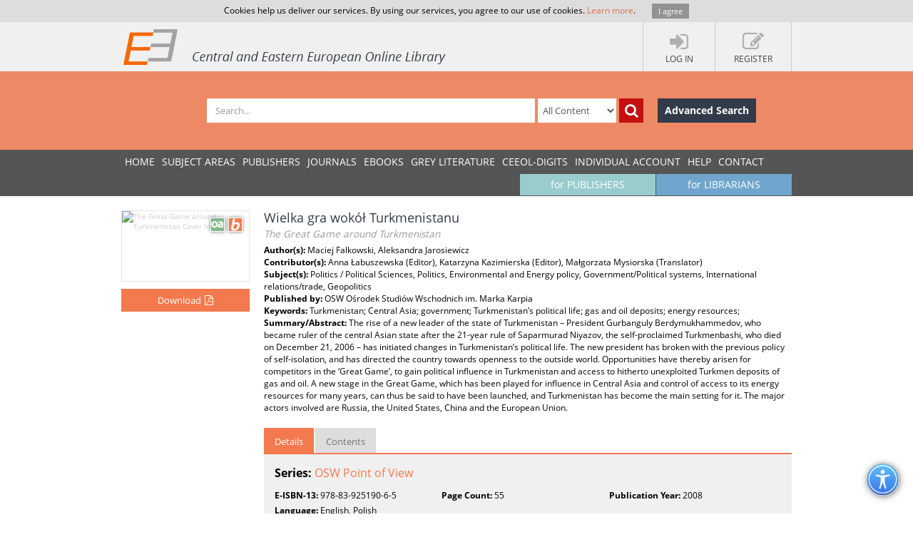

--- FILE ---
content_type: text/html; charset=utf-8
request_url: https://www.ceeol.com/search/book-detail?id=836546
body_size: 7591
content:
<!DOCTYPE html>
<html lang="en">
<head>
    <meta http-equiv="Content-Type" content="text/html; charset=utf-8" />
    <title>CEEOL - Book Detail</title>
    <meta http-equiv="X-UA-Compatible" content="IE=edge,chrome=1" />
    <meta content="width=device-width, initial-scale=1.0" name="viewport" />
    <meta name="MobileOptimized" content="320" />
    <meta name="Copyright" content="Questa Soft" />
    <meta name="Description" content="Central and Eastern European Online Library - CEE journals, documents, articles, periodicals, books available online for download, Zeitschrfitendatenbank, Online Zeitschriften, Online Zeitschriftendatenbank" />
    <meta name="Keywords" content="Eastern European, Download Central and Eastern European Journals, Central European Articles, CEE periodicals, Central and Eastern European documents, CEE books, ebooks, East European Culture, East European Journals, Archeology, Balkan journals, Theology, Religion, Political Science, Philosophy, Psychology, Sociology, History of Culture, Philology, Cultural Journal, Feminism, Law, Social Sciences, Humanities" />
    <link rel="shortcut icon" type="image/vnd.microsoft.icon" href="/favicon.ico" />
    <link rel="shortcut icon" type="image/x-icon" href="/favicon.ico" />
    <link href="/css/font.css" rel="stylesheet" />
    <link href="/css/font-awesome.min.css" rel="stylesheet" />
    <link href="/css/bootstrap.min.css" rel="stylesheet" />
    <link href="/css/jetmenu.css?v2" rel="stylesheet" />
    <link href="/css/toastr.css" rel="stylesheet" />

    <!-- Google tag (gtag.js) -->
    <script async src="https://www.googletagmanager.com/gtag/js?id=G-HSBKE2S4GM"></script>
    <script>
        window.dataLayer = window.dataLayer || [];
        function gtag() { dataLayer.push(arguments); }
        gtag('js', new Date());

        gtag('config', 'G-HSBKE2S4GM');
    </script>

    
    
    <meta name="robots" content="index, follow" />    
         <meta name="citation_publisher" content="OSW O&#x15B;rodek Studi&amp;#243;w Wschodnich im. Marka Karpia">
         <meta name="citation_title" content="Wielka gra wok&amp;#243;&#x142; Turkmenistanu">
         <meta name="citation_publication_date" content="2008">
         <meta name="citation_isbn" content="978-83-925190-6-5">
         <meta name="citation_language" content="English">
         <meta name="citation_keywords" content="Turkmenistan; Central Asia; government; Turkmenistan&#x2019;s political life; gas and oil deposits; energy resources;">
         <meta name="citation_abstract" content="The rise of a new leader of the state of Turkmenistan &#x2013; President Gurbanguly Berdymukhammedov, who became ruler of the central Asian state after the 21-year rule of Saparmurad Niyazov, the self-proclaimed Turkmenbashi, who died on December 21, 2006 &#x2013; has initiated changes in Turkmenistan&#x2019;s political life. The new president has broken with the previous policy of self-isolation, and has directed the country towards openness to the outside world. Opportunities have thereby arisen for competitors in the &#x2018;Great Game&#x2019;, to gain political influence in Turkmenistan and access to hitherto unexploited Turkmen deposits of gas and oil. A new stage in the Great Game, which has been played for influence in Central Asia and control of access to its energy resources for many years, can thus be said to have been launched, and Turkmenistan has become the main setting for it. The major actors involved are Russia, the United States, China and the European Union.">
         <meta name="citation_pdf_url" content="https://www.ceeol.com/content-files/document-856719.pdf">
    <link href="/css/book-detail.css?v3" rel="stylesheet" />


    <link href="/css/custom.css?v10" rel="stylesheet" />
    <!--[if lt IE 9]>
        <script src="/js/libs/html5shiv.js"></script>
        <script src="/js/libs/respond.min.js"></script>
    <![endif]-->
</head>
<body>
    <div ng-hide="cookiesPolicyAgreement" id="cookiesPolicyAgreement" class="cookie-text ng-hide">Cookies help us deliver our services. By using our services, you agree to our use of cookies. <a href="/help/privacy-policy">Learn more</a>. <button type="button" ng-click="setCookiesPolicyAgreement()" class="button btn">I agree</button></div>
    <header>
        <div class="header-container" id="customer-container" ng-controller="logInCtr">
            <ul class="login-links">

                    <li data-ng-click="openlogInDlg()"><a href="javascript:;"><i class="fa fa-sign-in"></i><strong>Log In</strong></a></li>
                        <li data-ng-click="register()"><a href="javascript:;"><i class="fa fa-edit"></i><strong>Register</strong></a></li>
            </ul>
            <a href="/" class="logo" title="Central and Eastern European Online Library Home Page"><img src="/images/CEEOL-logo-header.png" class="logo-main" alt="CEEOL Logo"></a>
        </div>
    </header>
    <div class="main-search" id="search-filter">
        <form data-ng-class="{'search-error':!searchEmpty && !filter.SearchText}" class="search-container" ng-submit="defaultSearch($event,'/search/search-result')" method="post" novalidate>
            <span></span>
            <input data-ng-model="filter.SearchText" id="searchText" maxlength="200" type="text" class="form-control main-search-input" placeholder="Search...">
            <select id="searchInOption" data-ng-model="filter.SearchInOption" class="form-control main-search-option">
                    <option value="0">All Content</option>
                    <option value="1">PDF Content</option>
                    <option value="2">Author Name</option>
                    <option value="3">Series Title</option>
                    <option value="4">Journal Title</option>
                    <option value="5">Book Title</option>
                    <option value="6">Grey Literature Title</option>
                    <option value="7">Publisher</option>
                    <option value="9">Key Words</option>
                    <option value="10">ISBN</option>
                    <option value="11">ISSN</option>
            </select>
            <button data-ng-click="defaultSearch($event,'/search/search-result')" id="btnSearch" type="submit" class="btn btn-search-icon" title="Search"><i class="fa fa-search"></i></button>
            <a href="/search/advanced-search" class="btn btn-advance-search">Advanced Search</a>
        <input name="__RequestVerificationToken" type="hidden" value="CfDJ8HEt0wPiLLpOhXNhiuHfHvS9uWV6phBd4G1TcXn7v-1FcY6lpUyEU8NC4dSjRxm8TER4UxwMz31-a3K9JpLM9tEWX4AgVO_AMBuByMTJ_t5QVIvQQU1aSaAzuHoHZ-N8OcbpcIClU3xzeFgiuOk7P4s" /></form>
    </div>
    
    <nav>
        <div class="navigation-container">
            <ul class="main-menu jetmenu" id="jetmenu">
                <li><a href="/">Home</a></li>
                <li><a href="/browse/browse-by-subjects">SUBJECT AREAS</a></li>
                <li><a href="/browse/browse-by-publishers">PUBLISHERS</a></li>
                <li><a href="/browse/browse-by-journals">JOURNALS</a></li>
                <li><a href="/browse/browse-by-ebooks">eBooks</a></li>
                <li><a href="/browse/browse-by-series">GREY LITERATURE</a></li>
                <li><a href="/browse/browse-by-series-ceeol">CEEOL-DIGITS</a></li>
                <li><a href="/personal-user-account/new-to-CEEOL">INDIVIDUAL ACCOUNT</a></li>
                <li><a href="/help/">Help</a></li>
                <li><a href="/contact/general-contact">Contact</a></li>
                 <li class="menu-for-librarians"><a href="/for-librarians/CEEOL-for-libraries/new-to-CEEOL">for LIBRARIANS</a></li>               
                <li class="menu-for-publishers"><a href="/for-publishers-editors/CEEOL-for-publishers/new-to-CEEOL">for PUBLISHERS</a></li>             
            </ul>
        </div>
    </nav>

    
    
    <div class="container main-content" id="book-details-container">
        <section class="book-details">
            <div class="book-cover">
                <img  src="/api/image/getbookcoverimage?id=document_cover-page-image_836546.jpg" alt="The Great Game around Turkmenistan Cover Image" />
                <div class="icon-book" title="Book"></div>
                    <div class="icon-open-access" style="right:35px;" title="Open Access"></div>

                    <button type="button" class="btn btn-add-to-cart active" title="Download" data-ng-click="addMyCard($event,836546,2)">
                          <span>Download</span><i  class="fa fa-file-pdf-o"></i>
                    </button>
            </div>
            <article class="book-detail-description">
                <h1 class="page-heading">
                    Wielka gra wok&#xF3;&#x142; Turkmenistanu
                        <br /><small>The Great Game around Turkmenistan</small>
                </h1>
                <p>
 <strong>Author(s): </strong>Maciej Falkowski, Aleksandra Jarosiewicz<br /> <strong>Contributor(s): </strong>Anna &#x141;abuszewska (Editor), Katarzyna Kazimierska (Editor), Ma&#x142;gorzata Mysiorska (Translator)<br /> <strong>Subject(s): </strong>Politics / Political Sciences, Politics, Environmental and Energy policy, Government/Political systems, International relations/trade, Geopolitics<br /> <strong>Published by: </strong>OSW O&#x15B;rodek Studi&#xF3;w Wschodnich im. Marka Karpia<br/> <strong>Keywords: </strong>Turkmenistan; Central Asia; government; Turkmenistan&#x2019;s political life; gas and oil deposits; energy resources;<br/> <strong>Summary/Abstract: </strong>The rise of a new leader of the state of Turkmenistan &#x2013; President Gurbanguly Berdymukhammedov, who became ruler of the central Asian state after the 21-year rule of Saparmurad Niyazov, the self-proclaimed Turkmenbashi, who died on December 21, 2006 &#x2013; has initiated changes in Turkmenistan&#x2019;s political life. The new president has broken with the previous policy of self-isolation, and has directed the country towards openness to the outside world. Opportunities have thereby arisen for competitors in the &#x2018;Great Game&#x2019;, to gain political influence in Turkmenistan and access to hitherto unexploited Turkmen deposits of gas and oil. A new stage in the Great Game, which has been played for influence in Central Asia and control of access to its energy resources for many years, can thus be said to have been launched, and Turkmenistan has become the main setting for it. The major actors involved are Russia, the United States, China and the European Union.<br/>                </p>
                <ul class="nav nav-tabs">
                    <li class="active" ><a href="#details" data-toggle="tab">Details</a></li>
                    <li><a href="#tableOfContents" data-toggle="tab">Contents</a></li>
                </ul>
                <div class="tab-content">
                        <div class="tab-pane fade active in" id="details">

                             <p class="journal-link"><strong>Series: </strong><a href="/search/search-result?f=%7B%22SeriesID%22%3A%2254%22%7D">OSW Point of View</a></p>

                            <ul class="book-additional-info">
 <li><strong>E-ISBN-13: </strong>978-83-925190-6-5</li> <li><strong>Page Count: </strong>55</li> <li><strong>Publication Year: </strong>2008</li> <li><strong>Language: </strong>English, Polish</li>                            </ul>   
                        </div>
                        <div class="tab-pane fade" id="tableOfContents">
                        <ul class="download-pdf-link">
                                <li class="unordered">
                                     eBook-PDF
                                </li>
                                <li class="">
                                    <a href="/search/viewpdf?id=856720" target="_blank" id="hlBookFile">Table of Content</a> 
                                     
                                </li>
                        </ul>
                    </div>
                </div>
                <div class="buttons-bar">
                    <a href="https://www.ceeol.com/" class="btn btn-dark-blue">Back to list</a>
                </div>
            </article>
        </section>
        <aside class="related-content">
             <div>
    <h3>Related Content</h3>
    <div>
            <a href="/search/article-detail?id=145133">
                <i class="icon-article" title="Journal Article"></i>
                <strong> Valeriya Unplugged</strong>
                <span> Valeriya Unplugged</span>
                <em>2011</em>
            </a>
            <a href="/search/article-detail?id=425241">
                <i class="icon-article" title="Journal Article"></i>
                <strong> First Lady Once Again</strong>
                <span> First Lady Once Again</span>
                <em>2012</em>
            </a>
            <a href="/search/book-detail?id=550668">
                <i class="icon-book" title="eBook"></i>
                <strong> China vs. Central Asia. The achievements of the past two decades</strong>
                <span> China vs. Central Asia. The achievements of the past two decades</span>
                <em>2013</em>
            </a>
            <a href="/search/article-detail?id=283018">
                <i class="icon-article" title="Journal Article"></i>
                <strong> Conflict and Diplomacy: Baku Keeps a Wary Eye on Tehran</strong>
                <span> Conflict and Diplomacy: Baku Keeps a Wary Eye on Tehran</span>
                <em>2015</em>
            </a>
            <a href="/search/article-detail?id=309001">
                <i class="icon-article" title="Journal Article"></i>
                <strong> Droga do autorytaryzmu</strong>
                <span> A Road to Authoritarianism</span>
                <em>2016</em>
            </a>
    </div>
</div>
        </aside>
    </div>


        <div class="container main-content">
        <aside class="secondary-menu">
    
        </aside>
        <section class="section">
                
        </section>   
    </div>     

    <footer>
        <div class="footer-container">
            <div class="about-us">
                <h3>About</h3>
                <p>
                    CEEOL is a leading provider of academic eJournals, eBooks and Grey Literature documents in
                    Humanities and Social Sciences from and about Central, East and Southeast Europe. In the rapidly
                    changing digital sphere CEEOL is a reliable source of adjusting expertise trusted by scholars,
                    researchers, publishers, and librarians. CEEOL offers various services <a href="/for-librarians/CEEOL-for-libraries/new-to-ceeol">to subscribing institutions</a> and
                    their patrons to make access to its content as easy as possible. CEEOL supports <a href="/for-publishers-editors/CEEOL-for-publishers/new-to-CEEOL">publishers</a> to reach
                    new audiences and disseminate the scientific achievements to a broad readership worldwide. Un-affiliated scholars have the possibility to access the repository by creating <a href="/personal-user-account/new-to-CEEOL">their personal user account</a>.
                </p>
            </div>
            <div class="contact-us">
                <h3>Contact Us</h3>
                <address>
                    Central and Eastern European Online Library GmbH<br />
                    Basaltstrasse 9<br />
                    60487 Frankfurt am Main<br />
                    Germany<br />
                    Amtsgericht Frankfurt am Main HRB 102056<br />
                    VAT number: DE300273105
                </address>
                <div class="contact-us-site">
                    <div>
                        Phone: <a href="tel:+49696860250" class="ceeol-phone">+49 (0)69-20026820</a><br />
                        Email: <a href="mailto:info@ceeol.com">info@ceeol.com</a>
                    </div>
                </div>
            </div>
            <div class="connect-us">
                <h3>Connect with CEEOL</h3>
                <ul class="social-links">
                    <li><a href="https://www.facebook.com/newceeol/?ref=hl" target="_blank" title="Facebook"><i class="fa fa-facebook-square"></i> Join our Facebook page</a></li>
                    <li><a href="https://twitter.com/ceeol" target="_blank" title="Twitter"><i class="fa fa-twitter-square"></i> Follow us on Twitter</a></li>
                </ul>
                <img src="/images/CEEOL-logo.png" class="logo-footer" alt="CEEOL Logo Footer" />
            </div>
        </div>
    </footer>
    <div class="copyright">
        <div class="copyright-container">
            <div class="terms-links">
                <span>2026 © CEEOL. ALL Rights Reserved.</span>
                <a href="/help/privacy-policy">Privacy Policy</a> | <a href="/help/terms-and-conditions">Terms & Conditions of use</a> | <a href="/help/accessibility">Accessibility</a>
            </div>
            <div class="developed-by-link"><small>ver2.0.1033</small></div>
        </div>
    </div>
    <a href="#" class="scrollup"><i class="fa fa-chevron-up"></i></a>
    <img class="accessibility-icon-btn" alt="Toggle Accessibility Mode" title="Toggle Accessibilty Mode" src="/images/icons/accessability.png" />
    <div class="modal fade" id="loginDlg" style="position:fixed;" role="dialog" aria-hidden="true" data-backdrop="static">
        <div class="modal-dialog login-dlg login-publisher-dlg">
            <div class="modal-content" id="logInForm" method="post" novalidate>
                <div class="modal-header">
                    <button type="button" class="close" data-ng-click="cancel()"><span aria-hidden="true">&times;</span><span class="sr-only">Close</span></button>
                    <h4 class="modal-title">Login CEEOL</h4>
                </div>
                <div class="modal-body">
                    <div class="alert alert-danger hidden" ng-class="{'hidden':showError}">
                        <button class="close" data-ng-click="hideError($event)">&times;</button>
                        <p data-ng-show="login.$errors" data-ng-bind="login.$errors"></p>
                        <p data-ng-show="!login.$errors" data-ng-bind-template="{{ 'Invalid username or password! Please check the fields below.'}}"></p>
                    </div>
                    <div class="login-user" data-ng-form="loginForm" data-ng-submit="logIn()">
                        <div class="form-group">
                            <label>Username (Email)</label>
                            <input data-ng-model="login.Username" ng-keypress="keypressEnter($event)" type="text" name="username" required class="form-control" id="loginUserName" maxlength="50" tabindex="1" />
                        </div>
                        <div class="form-group">
                            <label>Password</label>
                            <input data-ng-model="login.Password" ng-keypress="keypressEnter($event)" type="password" name="password" required class="form-control" minlength="6" maxlength="50" tabindex="2" />
                        </div>
                        <div class="clearfix">
                            <label class="pull-right">My New User Account</label>
                        </div>
                        <div class="clearfix">
                            <button type="button" class="btn pull-left forgotten-pass" tabindex="7">Forgot Password</button>
                            <button type="button" data-ng-click="cancel();register();" class="btn pull-right" tabindex="8">Register</button>
                        </div>
                        <div class="form-group user-mail" style="margin-top:5px;">
                            <div class="alert" style="margin: 5px;" ng-class="forgottenPasswordMessage.Type?'alert-info':'alert-danger'" ng-show="forgottenPasswordMessage">
                                <button class="close" data-ng-click="hideError($event);forgottenPasswordMessage = null">&times;</button>
                                {{forgottenPasswordMessage.Message}}
                            </div>
                            <div data-ng-show="!forgottenPasswordMessage.Type">
                                <p>Enter your Username (Email) below.</p>
                                <label>Username (Email)</label>
                                <input class="form-control" data-ng-model="forgottenPasswordEMail" maxlength="100" />
                                <button type="button" data-ng-click="forgottenPassword($event)" style="margin-top: 10px" class="btn" tabindex="4">Send</button>
                            </div>
                        </div>
                    </div>
                </div>
                <div class="modal-footer">
                    <div class="login-pub-lib">
                        <a href="/Shibboleth.sso/Login" class="login-link-shibbolet btn" tabindex="4">Institutional Login</a>
                    </div>
                    <button type="button" ng-click="logIn()" class="btn" tabindex="3">Login</button>
                    <button type="button" class="btn btn-grey" data-ng-click="cancel()" tabindex="6">Cancel</button>
                </div>
            </div>
        </div>
    </div>
    <script src="/js/libs/require.js"></script>
    <script src="/js/main.js?ver=12"></script>
    
    

    <script>
        //Google Analytics Universal
        (function (i, s, o, g, r, a, m) {
            i['GoogleAnalyticsObject'] = r; i[r] = i[r] || function () {
                (i[r].q = i[r].q || []).push(arguments)
            }, i[r].l = 1 * new Date(); a = s.createElement(o),
                m = s.getElementsByTagName(o)[0]; a.async = 1; a.src = g; m.parentNode.insertBefore(a, m)
        })(window, document, 'script', '//www.google-analytics.com/analytics.js', 'ga');

        ga('create', 'UA-72316542-1', 'auto');
        ga('send', 'pageview');
    </script>
</body>
</html>